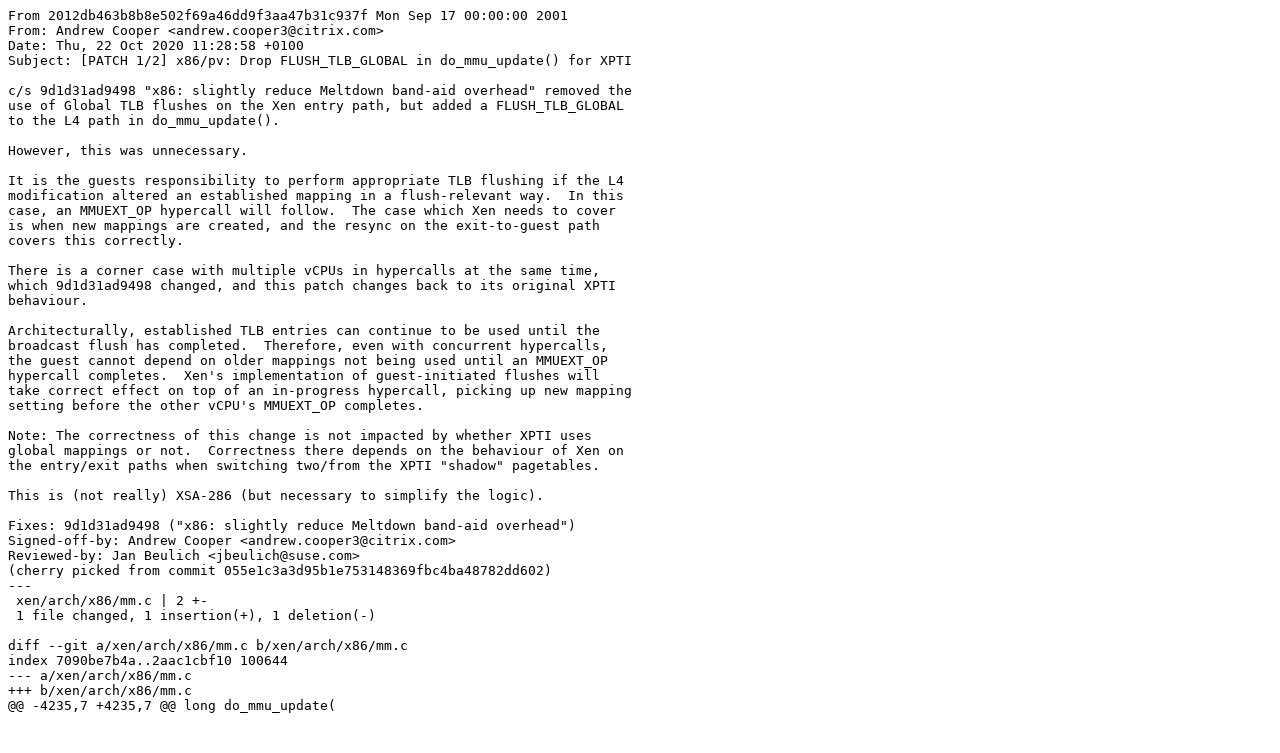

--- FILE ---
content_type: text/x-diff
request_url: https://xenbits.xen.org/xsa/xsa286-4.10/0001-x86-pv-Drop-FLUSH_TLB_GLOBAL-in-do_mmu_update-for-XP.patch
body_size: 2482
content:
From 2012db463b8b8e502f69a46dd9f3aa47b31c937f Mon Sep 17 00:00:00 2001
From: Andrew Cooper <andrew.cooper3@citrix.com>
Date: Thu, 22 Oct 2020 11:28:58 +0100
Subject: [PATCH 1/2] x86/pv: Drop FLUSH_TLB_GLOBAL in do_mmu_update() for XPTI

c/s 9d1d31ad9498 "x86: slightly reduce Meltdown band-aid overhead" removed the
use of Global TLB flushes on the Xen entry path, but added a FLUSH_TLB_GLOBAL
to the L4 path in do_mmu_update().

However, this was unnecessary.

It is the guests responsibility to perform appropriate TLB flushing if the L4
modification altered an established mapping in a flush-relevant way.  In this
case, an MMUEXT_OP hypercall will follow.  The case which Xen needs to cover
is when new mappings are created, and the resync on the exit-to-guest path
covers this correctly.

There is a corner case with multiple vCPUs in hypercalls at the same time,
which 9d1d31ad9498 changed, and this patch changes back to its original XPTI
behaviour.

Architecturally, established TLB entries can continue to be used until the
broadcast flush has completed.  Therefore, even with concurrent hypercalls,
the guest cannot depend on older mappings not being used until an MMUEXT_OP
hypercall completes.  Xen's implementation of guest-initiated flushes will
take correct effect on top of an in-progress hypercall, picking up new mapping
setting before the other vCPU's MMUEXT_OP completes.

Note: The correctness of this change is not impacted by whether XPTI uses
global mappings or not.  Correctness there depends on the behaviour of Xen on
the entry/exit paths when switching two/from the XPTI "shadow" pagetables.

This is (not really) XSA-286 (but necessary to simplify the logic).

Fixes: 9d1d31ad9498 ("x86: slightly reduce Meltdown band-aid overhead")
Signed-off-by: Andrew Cooper <andrew.cooper3@citrix.com>
Reviewed-by: Jan Beulich <jbeulich@suse.com>
(cherry picked from commit 055e1c3a3d95b1e753148369fbc4ba48782dd602)
---
 xen/arch/x86/mm.c | 2 +-
 1 file changed, 1 insertion(+), 1 deletion(-)

diff --git a/xen/arch/x86/mm.c b/xen/arch/x86/mm.c
index 7090be7b4a..2aac1cbf10 100644
--- a/xen/arch/x86/mm.c
+++ b/xen/arch/x86/mm.c
@@ -4235,7 +4235,7 @@ long do_mmu_update(
 
         cpumask_andnot(mask, pt_owner->domain_dirty_cpumask, cpumask_of(cpu));
         if ( !cpumask_empty(mask) )
-            flush_mask(mask, FLUSH_TLB_GLOBAL | FLUSH_ROOT_PGTBL);
+            flush_mask(mask, FLUSH_ROOT_PGTBL);
     }
 
     perfc_add(num_page_updates, i);
-- 
2.20.1

